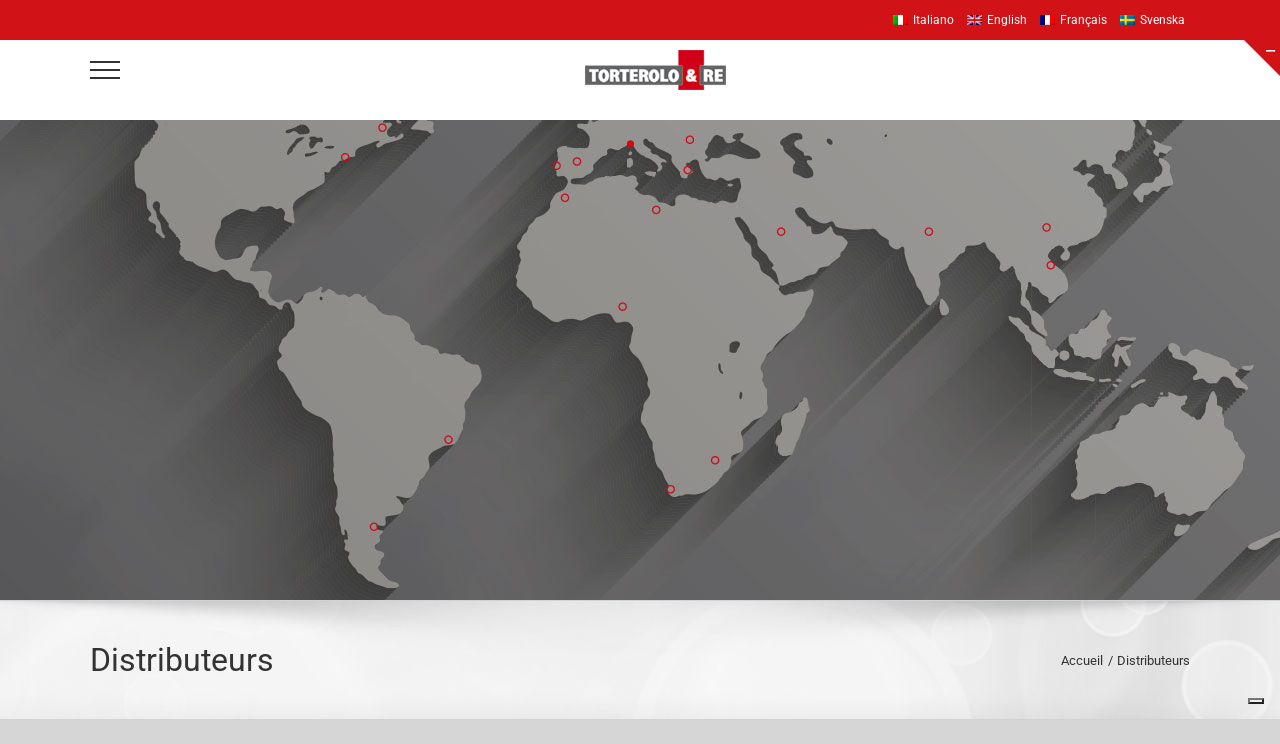

--- FILE ---
content_type: text/html; charset=utf-8
request_url: https://www.google.com/recaptcha/api2/anchor?ar=1&k=6LfD_c8ZAAAAAFZ92ek1bsTlm6lnxG9JVL7yPDpw&co=aHR0cHM6Ly90b3J0ZXJvbG9lcmUuZnI6NDQz&hl=en&v=PoyoqOPhxBO7pBk68S4YbpHZ&size=invisible&anchor-ms=20000&execute-ms=30000&cb=m052c9ytbc9w
body_size: 48779
content:
<!DOCTYPE HTML><html dir="ltr" lang="en"><head><meta http-equiv="Content-Type" content="text/html; charset=UTF-8">
<meta http-equiv="X-UA-Compatible" content="IE=edge">
<title>reCAPTCHA</title>
<style type="text/css">
/* cyrillic-ext */
@font-face {
  font-family: 'Roboto';
  font-style: normal;
  font-weight: 400;
  font-stretch: 100%;
  src: url(//fonts.gstatic.com/s/roboto/v48/KFO7CnqEu92Fr1ME7kSn66aGLdTylUAMa3GUBHMdazTgWw.woff2) format('woff2');
  unicode-range: U+0460-052F, U+1C80-1C8A, U+20B4, U+2DE0-2DFF, U+A640-A69F, U+FE2E-FE2F;
}
/* cyrillic */
@font-face {
  font-family: 'Roboto';
  font-style: normal;
  font-weight: 400;
  font-stretch: 100%;
  src: url(//fonts.gstatic.com/s/roboto/v48/KFO7CnqEu92Fr1ME7kSn66aGLdTylUAMa3iUBHMdazTgWw.woff2) format('woff2');
  unicode-range: U+0301, U+0400-045F, U+0490-0491, U+04B0-04B1, U+2116;
}
/* greek-ext */
@font-face {
  font-family: 'Roboto';
  font-style: normal;
  font-weight: 400;
  font-stretch: 100%;
  src: url(//fonts.gstatic.com/s/roboto/v48/KFO7CnqEu92Fr1ME7kSn66aGLdTylUAMa3CUBHMdazTgWw.woff2) format('woff2');
  unicode-range: U+1F00-1FFF;
}
/* greek */
@font-face {
  font-family: 'Roboto';
  font-style: normal;
  font-weight: 400;
  font-stretch: 100%;
  src: url(//fonts.gstatic.com/s/roboto/v48/KFO7CnqEu92Fr1ME7kSn66aGLdTylUAMa3-UBHMdazTgWw.woff2) format('woff2');
  unicode-range: U+0370-0377, U+037A-037F, U+0384-038A, U+038C, U+038E-03A1, U+03A3-03FF;
}
/* math */
@font-face {
  font-family: 'Roboto';
  font-style: normal;
  font-weight: 400;
  font-stretch: 100%;
  src: url(//fonts.gstatic.com/s/roboto/v48/KFO7CnqEu92Fr1ME7kSn66aGLdTylUAMawCUBHMdazTgWw.woff2) format('woff2');
  unicode-range: U+0302-0303, U+0305, U+0307-0308, U+0310, U+0312, U+0315, U+031A, U+0326-0327, U+032C, U+032F-0330, U+0332-0333, U+0338, U+033A, U+0346, U+034D, U+0391-03A1, U+03A3-03A9, U+03B1-03C9, U+03D1, U+03D5-03D6, U+03F0-03F1, U+03F4-03F5, U+2016-2017, U+2034-2038, U+203C, U+2040, U+2043, U+2047, U+2050, U+2057, U+205F, U+2070-2071, U+2074-208E, U+2090-209C, U+20D0-20DC, U+20E1, U+20E5-20EF, U+2100-2112, U+2114-2115, U+2117-2121, U+2123-214F, U+2190, U+2192, U+2194-21AE, U+21B0-21E5, U+21F1-21F2, U+21F4-2211, U+2213-2214, U+2216-22FF, U+2308-230B, U+2310, U+2319, U+231C-2321, U+2336-237A, U+237C, U+2395, U+239B-23B7, U+23D0, U+23DC-23E1, U+2474-2475, U+25AF, U+25B3, U+25B7, U+25BD, U+25C1, U+25CA, U+25CC, U+25FB, U+266D-266F, U+27C0-27FF, U+2900-2AFF, U+2B0E-2B11, U+2B30-2B4C, U+2BFE, U+3030, U+FF5B, U+FF5D, U+1D400-1D7FF, U+1EE00-1EEFF;
}
/* symbols */
@font-face {
  font-family: 'Roboto';
  font-style: normal;
  font-weight: 400;
  font-stretch: 100%;
  src: url(//fonts.gstatic.com/s/roboto/v48/KFO7CnqEu92Fr1ME7kSn66aGLdTylUAMaxKUBHMdazTgWw.woff2) format('woff2');
  unicode-range: U+0001-000C, U+000E-001F, U+007F-009F, U+20DD-20E0, U+20E2-20E4, U+2150-218F, U+2190, U+2192, U+2194-2199, U+21AF, U+21E6-21F0, U+21F3, U+2218-2219, U+2299, U+22C4-22C6, U+2300-243F, U+2440-244A, U+2460-24FF, U+25A0-27BF, U+2800-28FF, U+2921-2922, U+2981, U+29BF, U+29EB, U+2B00-2BFF, U+4DC0-4DFF, U+FFF9-FFFB, U+10140-1018E, U+10190-1019C, U+101A0, U+101D0-101FD, U+102E0-102FB, U+10E60-10E7E, U+1D2C0-1D2D3, U+1D2E0-1D37F, U+1F000-1F0FF, U+1F100-1F1AD, U+1F1E6-1F1FF, U+1F30D-1F30F, U+1F315, U+1F31C, U+1F31E, U+1F320-1F32C, U+1F336, U+1F378, U+1F37D, U+1F382, U+1F393-1F39F, U+1F3A7-1F3A8, U+1F3AC-1F3AF, U+1F3C2, U+1F3C4-1F3C6, U+1F3CA-1F3CE, U+1F3D4-1F3E0, U+1F3ED, U+1F3F1-1F3F3, U+1F3F5-1F3F7, U+1F408, U+1F415, U+1F41F, U+1F426, U+1F43F, U+1F441-1F442, U+1F444, U+1F446-1F449, U+1F44C-1F44E, U+1F453, U+1F46A, U+1F47D, U+1F4A3, U+1F4B0, U+1F4B3, U+1F4B9, U+1F4BB, U+1F4BF, U+1F4C8-1F4CB, U+1F4D6, U+1F4DA, U+1F4DF, U+1F4E3-1F4E6, U+1F4EA-1F4ED, U+1F4F7, U+1F4F9-1F4FB, U+1F4FD-1F4FE, U+1F503, U+1F507-1F50B, U+1F50D, U+1F512-1F513, U+1F53E-1F54A, U+1F54F-1F5FA, U+1F610, U+1F650-1F67F, U+1F687, U+1F68D, U+1F691, U+1F694, U+1F698, U+1F6AD, U+1F6B2, U+1F6B9-1F6BA, U+1F6BC, U+1F6C6-1F6CF, U+1F6D3-1F6D7, U+1F6E0-1F6EA, U+1F6F0-1F6F3, U+1F6F7-1F6FC, U+1F700-1F7FF, U+1F800-1F80B, U+1F810-1F847, U+1F850-1F859, U+1F860-1F887, U+1F890-1F8AD, U+1F8B0-1F8BB, U+1F8C0-1F8C1, U+1F900-1F90B, U+1F93B, U+1F946, U+1F984, U+1F996, U+1F9E9, U+1FA00-1FA6F, U+1FA70-1FA7C, U+1FA80-1FA89, U+1FA8F-1FAC6, U+1FACE-1FADC, U+1FADF-1FAE9, U+1FAF0-1FAF8, U+1FB00-1FBFF;
}
/* vietnamese */
@font-face {
  font-family: 'Roboto';
  font-style: normal;
  font-weight: 400;
  font-stretch: 100%;
  src: url(//fonts.gstatic.com/s/roboto/v48/KFO7CnqEu92Fr1ME7kSn66aGLdTylUAMa3OUBHMdazTgWw.woff2) format('woff2');
  unicode-range: U+0102-0103, U+0110-0111, U+0128-0129, U+0168-0169, U+01A0-01A1, U+01AF-01B0, U+0300-0301, U+0303-0304, U+0308-0309, U+0323, U+0329, U+1EA0-1EF9, U+20AB;
}
/* latin-ext */
@font-face {
  font-family: 'Roboto';
  font-style: normal;
  font-weight: 400;
  font-stretch: 100%;
  src: url(//fonts.gstatic.com/s/roboto/v48/KFO7CnqEu92Fr1ME7kSn66aGLdTylUAMa3KUBHMdazTgWw.woff2) format('woff2');
  unicode-range: U+0100-02BA, U+02BD-02C5, U+02C7-02CC, U+02CE-02D7, U+02DD-02FF, U+0304, U+0308, U+0329, U+1D00-1DBF, U+1E00-1E9F, U+1EF2-1EFF, U+2020, U+20A0-20AB, U+20AD-20C0, U+2113, U+2C60-2C7F, U+A720-A7FF;
}
/* latin */
@font-face {
  font-family: 'Roboto';
  font-style: normal;
  font-weight: 400;
  font-stretch: 100%;
  src: url(//fonts.gstatic.com/s/roboto/v48/KFO7CnqEu92Fr1ME7kSn66aGLdTylUAMa3yUBHMdazQ.woff2) format('woff2');
  unicode-range: U+0000-00FF, U+0131, U+0152-0153, U+02BB-02BC, U+02C6, U+02DA, U+02DC, U+0304, U+0308, U+0329, U+2000-206F, U+20AC, U+2122, U+2191, U+2193, U+2212, U+2215, U+FEFF, U+FFFD;
}
/* cyrillic-ext */
@font-face {
  font-family: 'Roboto';
  font-style: normal;
  font-weight: 500;
  font-stretch: 100%;
  src: url(//fonts.gstatic.com/s/roboto/v48/KFO7CnqEu92Fr1ME7kSn66aGLdTylUAMa3GUBHMdazTgWw.woff2) format('woff2');
  unicode-range: U+0460-052F, U+1C80-1C8A, U+20B4, U+2DE0-2DFF, U+A640-A69F, U+FE2E-FE2F;
}
/* cyrillic */
@font-face {
  font-family: 'Roboto';
  font-style: normal;
  font-weight: 500;
  font-stretch: 100%;
  src: url(//fonts.gstatic.com/s/roboto/v48/KFO7CnqEu92Fr1ME7kSn66aGLdTylUAMa3iUBHMdazTgWw.woff2) format('woff2');
  unicode-range: U+0301, U+0400-045F, U+0490-0491, U+04B0-04B1, U+2116;
}
/* greek-ext */
@font-face {
  font-family: 'Roboto';
  font-style: normal;
  font-weight: 500;
  font-stretch: 100%;
  src: url(//fonts.gstatic.com/s/roboto/v48/KFO7CnqEu92Fr1ME7kSn66aGLdTylUAMa3CUBHMdazTgWw.woff2) format('woff2');
  unicode-range: U+1F00-1FFF;
}
/* greek */
@font-face {
  font-family: 'Roboto';
  font-style: normal;
  font-weight: 500;
  font-stretch: 100%;
  src: url(//fonts.gstatic.com/s/roboto/v48/KFO7CnqEu92Fr1ME7kSn66aGLdTylUAMa3-UBHMdazTgWw.woff2) format('woff2');
  unicode-range: U+0370-0377, U+037A-037F, U+0384-038A, U+038C, U+038E-03A1, U+03A3-03FF;
}
/* math */
@font-face {
  font-family: 'Roboto';
  font-style: normal;
  font-weight: 500;
  font-stretch: 100%;
  src: url(//fonts.gstatic.com/s/roboto/v48/KFO7CnqEu92Fr1ME7kSn66aGLdTylUAMawCUBHMdazTgWw.woff2) format('woff2');
  unicode-range: U+0302-0303, U+0305, U+0307-0308, U+0310, U+0312, U+0315, U+031A, U+0326-0327, U+032C, U+032F-0330, U+0332-0333, U+0338, U+033A, U+0346, U+034D, U+0391-03A1, U+03A3-03A9, U+03B1-03C9, U+03D1, U+03D5-03D6, U+03F0-03F1, U+03F4-03F5, U+2016-2017, U+2034-2038, U+203C, U+2040, U+2043, U+2047, U+2050, U+2057, U+205F, U+2070-2071, U+2074-208E, U+2090-209C, U+20D0-20DC, U+20E1, U+20E5-20EF, U+2100-2112, U+2114-2115, U+2117-2121, U+2123-214F, U+2190, U+2192, U+2194-21AE, U+21B0-21E5, U+21F1-21F2, U+21F4-2211, U+2213-2214, U+2216-22FF, U+2308-230B, U+2310, U+2319, U+231C-2321, U+2336-237A, U+237C, U+2395, U+239B-23B7, U+23D0, U+23DC-23E1, U+2474-2475, U+25AF, U+25B3, U+25B7, U+25BD, U+25C1, U+25CA, U+25CC, U+25FB, U+266D-266F, U+27C0-27FF, U+2900-2AFF, U+2B0E-2B11, U+2B30-2B4C, U+2BFE, U+3030, U+FF5B, U+FF5D, U+1D400-1D7FF, U+1EE00-1EEFF;
}
/* symbols */
@font-face {
  font-family: 'Roboto';
  font-style: normal;
  font-weight: 500;
  font-stretch: 100%;
  src: url(//fonts.gstatic.com/s/roboto/v48/KFO7CnqEu92Fr1ME7kSn66aGLdTylUAMaxKUBHMdazTgWw.woff2) format('woff2');
  unicode-range: U+0001-000C, U+000E-001F, U+007F-009F, U+20DD-20E0, U+20E2-20E4, U+2150-218F, U+2190, U+2192, U+2194-2199, U+21AF, U+21E6-21F0, U+21F3, U+2218-2219, U+2299, U+22C4-22C6, U+2300-243F, U+2440-244A, U+2460-24FF, U+25A0-27BF, U+2800-28FF, U+2921-2922, U+2981, U+29BF, U+29EB, U+2B00-2BFF, U+4DC0-4DFF, U+FFF9-FFFB, U+10140-1018E, U+10190-1019C, U+101A0, U+101D0-101FD, U+102E0-102FB, U+10E60-10E7E, U+1D2C0-1D2D3, U+1D2E0-1D37F, U+1F000-1F0FF, U+1F100-1F1AD, U+1F1E6-1F1FF, U+1F30D-1F30F, U+1F315, U+1F31C, U+1F31E, U+1F320-1F32C, U+1F336, U+1F378, U+1F37D, U+1F382, U+1F393-1F39F, U+1F3A7-1F3A8, U+1F3AC-1F3AF, U+1F3C2, U+1F3C4-1F3C6, U+1F3CA-1F3CE, U+1F3D4-1F3E0, U+1F3ED, U+1F3F1-1F3F3, U+1F3F5-1F3F7, U+1F408, U+1F415, U+1F41F, U+1F426, U+1F43F, U+1F441-1F442, U+1F444, U+1F446-1F449, U+1F44C-1F44E, U+1F453, U+1F46A, U+1F47D, U+1F4A3, U+1F4B0, U+1F4B3, U+1F4B9, U+1F4BB, U+1F4BF, U+1F4C8-1F4CB, U+1F4D6, U+1F4DA, U+1F4DF, U+1F4E3-1F4E6, U+1F4EA-1F4ED, U+1F4F7, U+1F4F9-1F4FB, U+1F4FD-1F4FE, U+1F503, U+1F507-1F50B, U+1F50D, U+1F512-1F513, U+1F53E-1F54A, U+1F54F-1F5FA, U+1F610, U+1F650-1F67F, U+1F687, U+1F68D, U+1F691, U+1F694, U+1F698, U+1F6AD, U+1F6B2, U+1F6B9-1F6BA, U+1F6BC, U+1F6C6-1F6CF, U+1F6D3-1F6D7, U+1F6E0-1F6EA, U+1F6F0-1F6F3, U+1F6F7-1F6FC, U+1F700-1F7FF, U+1F800-1F80B, U+1F810-1F847, U+1F850-1F859, U+1F860-1F887, U+1F890-1F8AD, U+1F8B0-1F8BB, U+1F8C0-1F8C1, U+1F900-1F90B, U+1F93B, U+1F946, U+1F984, U+1F996, U+1F9E9, U+1FA00-1FA6F, U+1FA70-1FA7C, U+1FA80-1FA89, U+1FA8F-1FAC6, U+1FACE-1FADC, U+1FADF-1FAE9, U+1FAF0-1FAF8, U+1FB00-1FBFF;
}
/* vietnamese */
@font-face {
  font-family: 'Roboto';
  font-style: normal;
  font-weight: 500;
  font-stretch: 100%;
  src: url(//fonts.gstatic.com/s/roboto/v48/KFO7CnqEu92Fr1ME7kSn66aGLdTylUAMa3OUBHMdazTgWw.woff2) format('woff2');
  unicode-range: U+0102-0103, U+0110-0111, U+0128-0129, U+0168-0169, U+01A0-01A1, U+01AF-01B0, U+0300-0301, U+0303-0304, U+0308-0309, U+0323, U+0329, U+1EA0-1EF9, U+20AB;
}
/* latin-ext */
@font-face {
  font-family: 'Roboto';
  font-style: normal;
  font-weight: 500;
  font-stretch: 100%;
  src: url(//fonts.gstatic.com/s/roboto/v48/KFO7CnqEu92Fr1ME7kSn66aGLdTylUAMa3KUBHMdazTgWw.woff2) format('woff2');
  unicode-range: U+0100-02BA, U+02BD-02C5, U+02C7-02CC, U+02CE-02D7, U+02DD-02FF, U+0304, U+0308, U+0329, U+1D00-1DBF, U+1E00-1E9F, U+1EF2-1EFF, U+2020, U+20A0-20AB, U+20AD-20C0, U+2113, U+2C60-2C7F, U+A720-A7FF;
}
/* latin */
@font-face {
  font-family: 'Roboto';
  font-style: normal;
  font-weight: 500;
  font-stretch: 100%;
  src: url(//fonts.gstatic.com/s/roboto/v48/KFO7CnqEu92Fr1ME7kSn66aGLdTylUAMa3yUBHMdazQ.woff2) format('woff2');
  unicode-range: U+0000-00FF, U+0131, U+0152-0153, U+02BB-02BC, U+02C6, U+02DA, U+02DC, U+0304, U+0308, U+0329, U+2000-206F, U+20AC, U+2122, U+2191, U+2193, U+2212, U+2215, U+FEFF, U+FFFD;
}
/* cyrillic-ext */
@font-face {
  font-family: 'Roboto';
  font-style: normal;
  font-weight: 900;
  font-stretch: 100%;
  src: url(//fonts.gstatic.com/s/roboto/v48/KFO7CnqEu92Fr1ME7kSn66aGLdTylUAMa3GUBHMdazTgWw.woff2) format('woff2');
  unicode-range: U+0460-052F, U+1C80-1C8A, U+20B4, U+2DE0-2DFF, U+A640-A69F, U+FE2E-FE2F;
}
/* cyrillic */
@font-face {
  font-family: 'Roboto';
  font-style: normal;
  font-weight: 900;
  font-stretch: 100%;
  src: url(//fonts.gstatic.com/s/roboto/v48/KFO7CnqEu92Fr1ME7kSn66aGLdTylUAMa3iUBHMdazTgWw.woff2) format('woff2');
  unicode-range: U+0301, U+0400-045F, U+0490-0491, U+04B0-04B1, U+2116;
}
/* greek-ext */
@font-face {
  font-family: 'Roboto';
  font-style: normal;
  font-weight: 900;
  font-stretch: 100%;
  src: url(//fonts.gstatic.com/s/roboto/v48/KFO7CnqEu92Fr1ME7kSn66aGLdTylUAMa3CUBHMdazTgWw.woff2) format('woff2');
  unicode-range: U+1F00-1FFF;
}
/* greek */
@font-face {
  font-family: 'Roboto';
  font-style: normal;
  font-weight: 900;
  font-stretch: 100%;
  src: url(//fonts.gstatic.com/s/roboto/v48/KFO7CnqEu92Fr1ME7kSn66aGLdTylUAMa3-UBHMdazTgWw.woff2) format('woff2');
  unicode-range: U+0370-0377, U+037A-037F, U+0384-038A, U+038C, U+038E-03A1, U+03A3-03FF;
}
/* math */
@font-face {
  font-family: 'Roboto';
  font-style: normal;
  font-weight: 900;
  font-stretch: 100%;
  src: url(//fonts.gstatic.com/s/roboto/v48/KFO7CnqEu92Fr1ME7kSn66aGLdTylUAMawCUBHMdazTgWw.woff2) format('woff2');
  unicode-range: U+0302-0303, U+0305, U+0307-0308, U+0310, U+0312, U+0315, U+031A, U+0326-0327, U+032C, U+032F-0330, U+0332-0333, U+0338, U+033A, U+0346, U+034D, U+0391-03A1, U+03A3-03A9, U+03B1-03C9, U+03D1, U+03D5-03D6, U+03F0-03F1, U+03F4-03F5, U+2016-2017, U+2034-2038, U+203C, U+2040, U+2043, U+2047, U+2050, U+2057, U+205F, U+2070-2071, U+2074-208E, U+2090-209C, U+20D0-20DC, U+20E1, U+20E5-20EF, U+2100-2112, U+2114-2115, U+2117-2121, U+2123-214F, U+2190, U+2192, U+2194-21AE, U+21B0-21E5, U+21F1-21F2, U+21F4-2211, U+2213-2214, U+2216-22FF, U+2308-230B, U+2310, U+2319, U+231C-2321, U+2336-237A, U+237C, U+2395, U+239B-23B7, U+23D0, U+23DC-23E1, U+2474-2475, U+25AF, U+25B3, U+25B7, U+25BD, U+25C1, U+25CA, U+25CC, U+25FB, U+266D-266F, U+27C0-27FF, U+2900-2AFF, U+2B0E-2B11, U+2B30-2B4C, U+2BFE, U+3030, U+FF5B, U+FF5D, U+1D400-1D7FF, U+1EE00-1EEFF;
}
/* symbols */
@font-face {
  font-family: 'Roboto';
  font-style: normal;
  font-weight: 900;
  font-stretch: 100%;
  src: url(//fonts.gstatic.com/s/roboto/v48/KFO7CnqEu92Fr1ME7kSn66aGLdTylUAMaxKUBHMdazTgWw.woff2) format('woff2');
  unicode-range: U+0001-000C, U+000E-001F, U+007F-009F, U+20DD-20E0, U+20E2-20E4, U+2150-218F, U+2190, U+2192, U+2194-2199, U+21AF, U+21E6-21F0, U+21F3, U+2218-2219, U+2299, U+22C4-22C6, U+2300-243F, U+2440-244A, U+2460-24FF, U+25A0-27BF, U+2800-28FF, U+2921-2922, U+2981, U+29BF, U+29EB, U+2B00-2BFF, U+4DC0-4DFF, U+FFF9-FFFB, U+10140-1018E, U+10190-1019C, U+101A0, U+101D0-101FD, U+102E0-102FB, U+10E60-10E7E, U+1D2C0-1D2D3, U+1D2E0-1D37F, U+1F000-1F0FF, U+1F100-1F1AD, U+1F1E6-1F1FF, U+1F30D-1F30F, U+1F315, U+1F31C, U+1F31E, U+1F320-1F32C, U+1F336, U+1F378, U+1F37D, U+1F382, U+1F393-1F39F, U+1F3A7-1F3A8, U+1F3AC-1F3AF, U+1F3C2, U+1F3C4-1F3C6, U+1F3CA-1F3CE, U+1F3D4-1F3E0, U+1F3ED, U+1F3F1-1F3F3, U+1F3F5-1F3F7, U+1F408, U+1F415, U+1F41F, U+1F426, U+1F43F, U+1F441-1F442, U+1F444, U+1F446-1F449, U+1F44C-1F44E, U+1F453, U+1F46A, U+1F47D, U+1F4A3, U+1F4B0, U+1F4B3, U+1F4B9, U+1F4BB, U+1F4BF, U+1F4C8-1F4CB, U+1F4D6, U+1F4DA, U+1F4DF, U+1F4E3-1F4E6, U+1F4EA-1F4ED, U+1F4F7, U+1F4F9-1F4FB, U+1F4FD-1F4FE, U+1F503, U+1F507-1F50B, U+1F50D, U+1F512-1F513, U+1F53E-1F54A, U+1F54F-1F5FA, U+1F610, U+1F650-1F67F, U+1F687, U+1F68D, U+1F691, U+1F694, U+1F698, U+1F6AD, U+1F6B2, U+1F6B9-1F6BA, U+1F6BC, U+1F6C6-1F6CF, U+1F6D3-1F6D7, U+1F6E0-1F6EA, U+1F6F0-1F6F3, U+1F6F7-1F6FC, U+1F700-1F7FF, U+1F800-1F80B, U+1F810-1F847, U+1F850-1F859, U+1F860-1F887, U+1F890-1F8AD, U+1F8B0-1F8BB, U+1F8C0-1F8C1, U+1F900-1F90B, U+1F93B, U+1F946, U+1F984, U+1F996, U+1F9E9, U+1FA00-1FA6F, U+1FA70-1FA7C, U+1FA80-1FA89, U+1FA8F-1FAC6, U+1FACE-1FADC, U+1FADF-1FAE9, U+1FAF0-1FAF8, U+1FB00-1FBFF;
}
/* vietnamese */
@font-face {
  font-family: 'Roboto';
  font-style: normal;
  font-weight: 900;
  font-stretch: 100%;
  src: url(//fonts.gstatic.com/s/roboto/v48/KFO7CnqEu92Fr1ME7kSn66aGLdTylUAMa3OUBHMdazTgWw.woff2) format('woff2');
  unicode-range: U+0102-0103, U+0110-0111, U+0128-0129, U+0168-0169, U+01A0-01A1, U+01AF-01B0, U+0300-0301, U+0303-0304, U+0308-0309, U+0323, U+0329, U+1EA0-1EF9, U+20AB;
}
/* latin-ext */
@font-face {
  font-family: 'Roboto';
  font-style: normal;
  font-weight: 900;
  font-stretch: 100%;
  src: url(//fonts.gstatic.com/s/roboto/v48/KFO7CnqEu92Fr1ME7kSn66aGLdTylUAMa3KUBHMdazTgWw.woff2) format('woff2');
  unicode-range: U+0100-02BA, U+02BD-02C5, U+02C7-02CC, U+02CE-02D7, U+02DD-02FF, U+0304, U+0308, U+0329, U+1D00-1DBF, U+1E00-1E9F, U+1EF2-1EFF, U+2020, U+20A0-20AB, U+20AD-20C0, U+2113, U+2C60-2C7F, U+A720-A7FF;
}
/* latin */
@font-face {
  font-family: 'Roboto';
  font-style: normal;
  font-weight: 900;
  font-stretch: 100%;
  src: url(//fonts.gstatic.com/s/roboto/v48/KFO7CnqEu92Fr1ME7kSn66aGLdTylUAMa3yUBHMdazQ.woff2) format('woff2');
  unicode-range: U+0000-00FF, U+0131, U+0152-0153, U+02BB-02BC, U+02C6, U+02DA, U+02DC, U+0304, U+0308, U+0329, U+2000-206F, U+20AC, U+2122, U+2191, U+2193, U+2212, U+2215, U+FEFF, U+FFFD;
}

</style>
<link rel="stylesheet" type="text/css" href="https://www.gstatic.com/recaptcha/releases/PoyoqOPhxBO7pBk68S4YbpHZ/styles__ltr.css">
<script nonce="fOIfWdM0wLwQP2X50HLsoQ" type="text/javascript">window['__recaptcha_api'] = 'https://www.google.com/recaptcha/api2/';</script>
<script type="text/javascript" src="https://www.gstatic.com/recaptcha/releases/PoyoqOPhxBO7pBk68S4YbpHZ/recaptcha__en.js" nonce="fOIfWdM0wLwQP2X50HLsoQ">
      
    </script></head>
<body><div id="rc-anchor-alert" class="rc-anchor-alert"></div>
<input type="hidden" id="recaptcha-token" value="[base64]">
<script type="text/javascript" nonce="fOIfWdM0wLwQP2X50HLsoQ">
      recaptcha.anchor.Main.init("[\x22ainput\x22,[\x22bgdata\x22,\x22\x22,\[base64]/[base64]/[base64]/KE4oMTI0LHYsdi5HKSxMWihsLHYpKTpOKDEyNCx2LGwpLFYpLHYpLFQpKSxGKDE3MSx2KX0scjc9ZnVuY3Rpb24obCl7cmV0dXJuIGx9LEM9ZnVuY3Rpb24obCxWLHYpe04odixsLFYpLFZbYWtdPTI3OTZ9LG49ZnVuY3Rpb24obCxWKXtWLlg9KChWLlg/[base64]/[base64]/[base64]/[base64]/[base64]/[base64]/[base64]/[base64]/[base64]/[base64]/[base64]\\u003d\x22,\[base64]\\u003d\x22,\x22woLCtGTDj8KnA8OxfcOOfcO1wqvCjsK+X8O6woTCnsOMaMORw4rDgMKLEDrDkSXDgHnDlxp1dhUUwrHDhzPCtMOyw4rCr8OlwqFhKsKDwrhMDzhuwqdpw5RawpDDh1QuwpjCixkxH8Onwp7CkcKjcVzCrcO8MMOKOMKjKBkVVnPCosKVfcKcwopgw4/Cig03wrQtw53CusKkVW1HUC8Kwp7DiRvCt13CsEvDjMO9J8Klw6LDlyzDjsKQfDjDiRRAw7InScKSwqPDgcOJKcOiwr/[base64]/CihHDmR44wok8wrXDsRPClDlJRcOrw7jDvG/DoMKUPAnCgy1RwozDnsOTwrV3wqU4fMObwpfDnsOCDn9dZDPCji0twoIBwpRiD8KNw4PDjcOsw6MIw4QuQSg5c1jCgcKOIwDDj8OZZcKCXRfCkcKPw4bDucOEK8OBwpIuUQYswoHDuMOMYFPCv8O0w77Cp8OswpYZIcKSaEgBO0xPDMOeesK0U8OKVh3CkQ/DqMOGw7NYSRnDicObw5vDshJBWcOLwpNOw6JGw6MBwrfCoGsWTQHDulTDo8OMe8Oiwol+wqDDuMO6wqPDq8ONAF9AWn/[base64]/ChcKlPMOvw7PCmsKlw41IGUjCsMKnw49Rw5nDicOREcKbfcKrwoPDi8O8wrMJPcOFScKgfsO7woodw5lRamB9cD/CscKPMVzDrsOWw5pLw77DhMKoYkrDilFfwp3CriwSPH4xK8KWJcOfdUVmw4jDgEFnw6jCqj9eCcK9VFXDqMOiwqJ/[base64]/Aw3DhsKHw4jDk8OGPWPDsBfDnsKAw4rDg2xResKzwpNMw7/DpT7CrMKlwokPwq0TV3/DhT0jUhvDpsOmVMK+OMKiwrTDjhYCYsOOwqQsw73Cmis+IcOjwpIAw5DDrcKswqgBwp4IJlFUw6pzbxXCn8KFw5AVw5fDpUMWw6smFi1vX1fDvUdiwrrCpcKDZsKbLcOXUQXCgcK4w4TDq8Ogw5JgwptYI3PDoAnDkhB8wqnDmms7MFzDs1xQbB0yw5PDtsK/w7NUw5PCgMOwFsO8K8KmLMKmFEgHwr7DhmbCghXCoFnCtR/CjMOgOMOqYigNIkxJacO7w41Pw5RJXMK/wqvDgG0/HjwIw7jCjDgqfxfCl3c/wqTCg0hZKMKeMsOuwq/[base64]/aE0Bw4zCsibCvjDCtcOCw53Dhghiw4tOw7c/F8OBw6HDsFdlwrcAFkdPw7kQA8OCCDXDoT0Xw787w7zCuGlIHDthwr4jJcORGVd9IMK7SsKbAEFww4HDqsK1wrpWLEfCmBHCg2TDlwR4QR/ChSDCrsKVBsO4woMWZhU1w6MUNgzCjglAUwomHTJaLj4SwpRpw4ZGw4UsP8KUMsKqa0/CoiZEEwHClcOOwqfDuMO9wpAnVMOaFWbCsVHDv2J4wqxtdcOEezxqw5smwpPDmMOtwq5sW3cKw4MGS1bDg8KQchUBSnxPbmRPZzFpwr9awpTChgw3w5Iuw60BwrEqw7oNw58UwpI3wpnDgA/ChD9mw7zDmQdpLBg8fiMhwoFFImE1eVHCg8Ovw5nDh0XDpELDjm3CqyYPVE9tKsKXw4XDkCQff8O4wqMGwpPDrMOswqtIwr5dRsOwHMOteC/Cv8KewoRGKcKzwoNiwrLCvXHDjsO7GxDCuXgDTyrDucOITMK7w7sRw7DCi8O3w5/CgMKSMcOswrJ2wq3CnhnCq8Oqwo3DtsK8wo5nwqcZSV5XwqsFK8OyUsORwoE1wpTCkcOUw6UdK2zCmMOYw6XDsgXDtcKJN8Obw6nDr8O7w4nDvsO2w7jCnS8Df28ELcOJQznDoiPCsFoVXEYcXcOdw5nDiMKmfsKzw64iA8KdE8KCwr0qw5Q2U8KLw6Mew5/Du3ojX3M6wobCsnTDscKSEF7Cn8KEwoMdwrzCrznDoxBhw7IRQMK7wp4nw5caEnfCjMKNw50nwp7DnDjCmUxeM3PDi8OeDSovwoUkwoglNGrCnSDDhsKMwr05wqjDjB87w7M3w59wZyHDmMKmwoUHwpolwrtUw5JXw41hwq9FfwA/[base64]/Cm2rDizcfw4dlw5vCnsKowpjCtMKzw5/Dv0nCjMKCAxPCgsKrPcOkw5QbEsOXNcOyw4p2w6Q/BDHDsSDDhXoMa8OdJGXCmRPDqW8ydgksw5IDw49pw4cRw6HCvFbDlsKSw5cocsKRBhjCiA5XwqbDgMODbUBUbMO6KMOFQkzDmMKXTCRCw5c0I8KZbsK2MldgLcOsw4DDgl9CwqYBwqfCkFvDpgnChxAnYzTCi8KWwr/[base64]/DoBxfL8K2w7s+w5dDX8KYSx4cw5LCvRVqTQIwwpnDqsOJJHXCpsOAwpvDicOow5MBCXY8wojCvsKSw6NHP8Khw4vDhcK4M8KJw5zCu8K+wq3Cum0aL8K9woR1wqZVGsKLwrjCmMKEFxzCnsOvcAzChsKhIHTCnsKywoHCq3fDnDHDqsORwp9iw67Cn8KwB2PDlzjCn3/Dn8OrwoXDuAjDsENMw6AnZsOYAsO6w7bDgGbDlRrDqGXDpxVaW3lSwp1FwrXCtSttcMK2LcKEwpdNJWgEwqg3aCfDigXDp8Oxw4rDvsKWw64kwpdow4hzQ8ODwqQDwr3DqsOTw4QzwqjCoMK/AsKkd8OzAsK3B2gpw68Cw6dgYMO9wqsqAR7DhsK3Y8KjTTPCrcOawr7DsDvCi8KOw7A+wr4awr5ww4DCkCo1f8K8cV5cMcKbw7p6MzMpwrjCqTXCpzUSw7zDt2/DlXrCtlF5w749wq7DkzpSNE7DsHHCp8Kbw5pNw5BPFcKXw6DDuX3CosOKwrtkworDlcOtw4XDg33DsMKrwqVHFcOkcSbCnMOIw4FcZ2N9w40zTMOrwobCl0PDrsOOw7/[base64]/CtMOXNMKRQjcdc8ODwpMaw6hwGsOkQFo5woTCkmIcNsKyKgvDrU3DocKIw7TCqmV7TsKwM8KHLCXDqcOCNSbClcOiQVnDksKxHDrClcKyPTvChDHDtTzCnS7DlXPDjD8SwrnCtsOBSMK+w6MOwoVgwp/DvMKuFHwIPC1Cwq3Dq8KOw44gwo/CuHrCvCkqG3TCpcKdUC3DgMKQCGDCr8KVXAvDvjfDtcO4MwjCvzzDgcKfwqlxWsOWK01Bw4FQwrjChMKcw4tiOxlrw4/[base64]/CjcKMwqMvUAtzOAwrwprCt8ODScOIWsKzGWLCgD7CjsK3w74HwrdfE8O+cyx7wqPCpMKuXzJqbzjCh8K3OXfDv2hsZMOYMsKQZQkFwrjDjcONwpnDlzUkdMOCw5DCjMKww5gMw55Ew45qwpnDo8OzQsOEGMOww71Swqo1BMK9B14zw4rCkwAdw6PClW9AwpPDim/Dg3UKwqrDs8Okwq1wZAjDkMKMw7wYGcKdBsK/w44rZsKZFEZ+U3/DosOORMKBIsKqLSNSDMK8OMKLH0xqC3DDj8Oyw7Y9WcOHXgolNHwow6TDqcOJCW3DgS/CqDbDlwvDocKcw5YvcMOMwofCsmnChMOVFFfDmHsrDxVREcO5T8KSHmfDgBdDw506JxLDmcKaw5HClMOCIQ4Ew53Dt2xMTgrCkMK0wqzCsMKew4HDn8KAw6TDn8O8woBtbXLCrMKyNWR9LsOiw40gw5LDmMOPwqDDpknDjcO8wp/CvcKAwpshXMKbJH3DqsK6W8K2aMOww4nDkiphwqRSwrgKWMKdCBTDh8KWw6LCsF7DgMOTwpXClsOqZDgQw6PCjcK/[base64]/Cv3YIJCogHcOrAmHCi8KUUSLDksKtw5nDvMK4w57CgMObT8OSw7PDv8OkdsKyXsKSwpQrL07CvUlSdsKAw4LCkMKqf8OqfsO9w68QHUPDshrDqm4eHj4sbTxTYm4lw7JEwqASw77DkMK/[base64]/Do8OIX8KjwoLCkSzDrnBywoPDviJLYxteE1nDkAIsVMOwQFXCi8ONwrdyPzZowqpawqsqEkbDt8KkUXhvJm4fwpLCsMO8CTPCnXnDvWMFSsOVCMKKwr0rwrzCtMO/w53ClcO5wp8xJ8KYwpxhE8KFw4vCh0PCrsOQwpHCkFQTw6zCpxHCp3fCm8KJJHrCsWxKwrLCnTEFwpzDjsKNwpzDsA/[base64]/[base64]/wq7CrARcwqp2elgTw4MLw5tuw4jCssK6aMKBUDopw7UgOcKjwozCtsK8dnrClnATw54fw6XDuMKFMFjDiMKmUlTDq8K0wpbDqsO/[base64]/CgsKKIwbDscKkZsKtCsKhX3/CpcKwwqrDqHYqWAPDisKydcOMwpRibAjDtwBPw4fDozrCgl/DmcOyYcOvS3rDtRLCox/[base64]/DscKaJMOywr/CkjYPwqsjKRTCjSbCtiMhJ8OYDxDDiyXDpBHDk8K9XcO9d2DDtcO1H2AmZcKJU2DCgMKBDMOKV8Ohwo1gVQbDhsKtDcOJDcOPwovDrcKrw5zDnDDCqVwiYcO1RWvCpcKAwpcEw5PCt8OFwrrDpFNew59DwoHCgk/[base64]/DsiUDG8OXBS4fw6PCtcO/cxjDssKKwoBfQinCtMK0w77DmsKnw5dSH07CjgjCiMKybRRmLsO3IsKSw7HCscO2OFIwwoICwpLCjcONasOrX8KmwrN+dwvDrEcSbsOBw5ZKw4/CrMOeasK4w7vCsS5FAmzDisKdwqXDqi3Cg8KifsOKNMKERWjDkcKywovDicOPw4HCs8KJL1HDtjlcw4V2UMKcZcOXSgbDnQgcdUERw7bCqxQwaz88I8KIMsOawpUIwpJqa8KNPijDsl/DpMKGE07Dnx5+IMKEwpzDsm3Du8Kgw4dsWhzCq8KywrXDrA84w7/CqW3DsMOOwo/CrT7DoAnDhMKEw5ouMcOqBMOqw6ZDGA3Dgw1xN8OBwooRw7rDglXCjh7CvcOvwq7CiEHCi8Ohwp/DmcKXfiV+C8KAwrzCjcOGcmTDoFvCscK9c1rCm8OiZMK/[base64]/cnPDlsKPwrcUL8OEw4PDgVwEwpMJagEjwpdWw7TDgsOtbHU4w4plw7nDjcKHAsKsw7lUw7YIDsK9wp8mwrvDrBFXJRZzwpY5w5vDsMKZwobCm1Zcwqpfw7/DoEPDgMOGwp8QVMOtFDvCiE0KcX/Du8OVLsKywpByX2nDlSUaT8ODw6/Co8KCw63Ch8KZwqHCt8ODAzrCh8KndsKRwpPCjylhDsOvw4rChcKuwrbCvUfCkcOkEjBgfcOHD8KvWyBvTsO9Kh7ClsKEDAo4wrQqVHBSwofCqsOzw5vDncOqQRR9wpQXwpQSw4PDkQE3wpAKwp/Cr8KId8Otw7HDl0HCo8KzYj8EZcOUw7TCi0ULRX/Dm2fDgypMwpnCh8Kuag/DniEzAsO/[base64]/DhGPDgivDlcKEw5vDsyoww7FIN8OUwpPDpcKuwr7ChxhPw7kDw6LCm8K3QjMJwrfCrcOEwpPCml/[base64]/VMKLMcOJwqENPcK3wqrDssKBwoAeXTQIJG8uwp7DjA4fOMKqeF/[base64]/[base64]/X1YKw70DwpZUYcKaQRTCs8Ovwp/CmzspJcOcwo0BwqYBVMKdJsOAwp4/[base64]/Ci8ONwrXDqcOWw4xCUkbCs3NodzMZw6d6e8KAw6sRwoZ0wqnDhsK0RMOFDh3CiFrDux/[base64]/C0zClEzChT0Awpdgw47CpwnDiHDDignCmAhaEcK3d8KPe8OHWHLDksO8wrxCw4LDm8OwwpHCuMOTw4TCqcODwo3Dk8OAw64oaVFVSUXCocKISj9Uwo0iw44HwpzCuT/Cl8O/Ll/CjhDCj3XCqWhBSnTDiREVfmwpwosLwqckcwrCvMOiw6bDkMOAKD1KwpVSFsKmw7cTwrl6DsKCw5jCpU9mw4t1w7PDng5Xwo1Uwr/DvhjDqWnCiMKJw57CosKdFcOnwonDii8vwpEvw558w5dNOsKHw551Vn12MFrDh0HCu8KGw7rCuiDCncOMPgDCqcK3w6DCo8KUw5fCssODwr0cw5gVwrRCYj5Ow7oDwpsOw73DtC/CsWVkCgNKwrfDmhtIw67DvMOfw5LDqAMnEMKYw4oSw57Cn8OwYMOcKwjCjWbCi2DCr2AMw6FCw7jDmjZHfMOPVsO+R8Kmw6RQZ0FJLj/DkMOsTTggwoLCnXjCqzPCjcO2b8ONw7Fpwq5AwpI7w7LCoA/CoVZfSxkeRFbDmzTDvxnDmxdFGcKLwoZ2w7/DinbCjsKXwqfDh8KkYlTCjsKowpEAworCoMKNwrA3dcK5GsOYwqPCo8OswrJMw5Q7JsKzw77Cs8O+LsKLw5E0HsKhwrZfRjvDpCzDgsOhVcOaasO4wonDkkYnX8OLUMOuwoNzw59Xw7IRw65nCMOlYGLDjHVAwp8/AEchV33CrMOBwpBLUcKcwr3DpcOTwpJ4WjtdL8Otw61Ew4Z2LwJYZEHCn8K2K3XDrMK4woQEEi7Dr8K7wrDCgFTDkR3ClMKYb0HDly4JHHPDqsODwqfChcOxZcOAIWR+wqQDw6bCj8Oow43DiQ4AP1F+Bh1nw6hlwrUZw7kkW8KIwohIw7wKwr7CgcOBNsKfARdDWD/DtsORw5EbKMKvwr4pBMKew7lWIcO1IMOGe8KsH8KUwpzDrRjCtMKddm9TccOtw4chwoPCtR8pWsKhw6QHMSvCjyIXMRsWX27Dl8Khw7vCsX3ChcKDw5wew5xewpkON8Odwp9/w54Fw4nDqHhUD8Oxw78Ww7UAwrHCsmMZG0HCv8OZeSwfw5LCgcOawq/[base64]/DqErCpjPCqCrDusOMw5dPFcO4EsKrIcKPw5dww4prwqAnwoJEw6MGwrkUB1xCEsOGw70Rw5vCqwgxAHA6w4nCpV4JwrIiw5YywpfCjsOEw5jCugJcwps6CsKtGMO4b8KgSsOzVU/CrRdAai5CwqDCgsOHccOHICvDi8KrS8OWw6t3w53Cj0/[base64]/Dr8OHw4MawqPCqndHUMOuSMK2EX0Iwr5rw7HDoMO3KcOGwokWw5IoQ8Kkwo0XHklDesKfcsKxw5TDqMK0I8O3e0nDqlhHGBs8VktNwpXCrMOrMcOWO8O3w7vDnzjCny/CiwB+wodkw6vDpD8mPxZ7dcO7UANdw5TCjQLCnMKjw7txwpzChMKZwpPDl8KTw6w7wpjCq0gMw43CqMKMw5XClMOQw4/DtD4HwqBxwpTDisOXwrLDnEHCiMKBw5RFDhIrGFnCtmpMfBjDqRjDqzlzdcKBwrXDp2zCi1RlMMKHw5h7AMKbFF3CmcKswp5ZFsOLJQjCkcObwqbDv8O1wonCtyrCoFQ+bDUuwrzDn8O/GsK3Q1BYMcOCw4xnw5DCmsOXwqDDgsKKwqzDpMK0BH/Cr0APwppqw4LDpcKrXzzCoS4Rw7YLw7jCjMOjw5zCoABlwrfCqEgBwopTVH/[base64]/Coy9Gw65gazEiDMKkwo40a8KQJX0Uwr/DucK/w7EIwqJdwpAcKcOPwoXCgMO4O8KqRE5EwrjChsOSw5HDohvDtwDDmcKzcsOXL0Mlw4zCgsK2wq0vFF0owrDDoHHCscO7VMK4wrhFRFbDtjHCtX5vw55PDjw+w75Pw4/DrMKbO0zCk17Dp8OjTBfDhg/DmcO5w7dfwrfDtsOmBWPDqkYnGHnDo8OrwoTCvMOMwoV6C8O9acK7w5w6GAtvecONwoE8w4NSEnAKMjUNXsOzw5MaTjkCSX3CrcOnJ8O7woDDlEPDpsKsRiXDrBPCjXNpc8OSw68rw5rCkMKdw5Jnw5MMw49rJTtiF39TAk/[base64]/CtMKGwqjDlcO3woY7wqJtAhY/FSddL8OhwqUZaU0QwpV7XsKiwrzDv8OpTD3DgMKRw7hoNhzCijIYwr5YwpluHcKYwqrCoBwyYcO6w5M/wpjDsjjCncO8NcK5O8O8AV/Doz/[base64]/CvcOTwqB7bG4mw7c0ACLDiXIfX1k7w6JdwpgkD8O1OMKgDU7Ci8KUU8ONHMKDaFzDl3NMbigDwoQPwp8PPgR9EwE0w53CmMOvLMOmw4/DhsO1SsKJwrvDigIFVsO/wokswokvcHnDnGLCkMKrwoTCi8OwwqPDvlBLw5XDvGNVw5A+QDhJSsKoU8KsH8OvwpnCisKkwqfCp8KnKmwQw49tJ8Ovw7HCvVV9TsOlXMOhe8O3wpDClMOMw7vDt0UeTcKydcKDfGJcwonCvMO5CMK1Z8K/PHAcw6vCvDEqJRAAwrjCgU/DqcKuw43DuXPCuMOJLyfCocKsCsKLwq/CsWZfasKLFsO1fsKXFcOjw7TCvlDCq8KPYUg/wrRrNcOBG2k+G8KUNsKrw4DDv8OlwpLDgcO4VMKVGSECw7/Dl8OXwqtkwp7DoDHCqcOhwovCgW/CuyzDslwKw7fCnmFUw6PDsk/Dl204wqHDkDLCn8Oec1LDnsOhwo9AKMKEGHtoQMKWw7VLw6vDq8KLw53CpxcJUcOqw7bDhMOPw754wrQ2BcK6cEvDg0nDmsKHwrfCqsKLwpVHwpTDpXfCmAnChsKuw4JDS3JiMXvDlWjCjijDssKXwpLDicKSGcK7QcOFwq8lOcKPwqZDw4NXwrRgwp45B8Kiw6rDkQ/[base64]/CuFUqw5DDuMKAwpgeL3rCqEIZH8K4DsOXwqjDmAvCunjDtMO/VsK4w43CgMKhw51GGyfDlMK8QMKzw4QOM8OJw5Uiw6nCnsKqO8OMw4BSw6lmRMO6fmbClcOcwrdQw4zCosK8w5rDmcOVN1bDs8OWY0jCiEDDtxXDlsOnw6xxVMOzZ055BzF6EUk7w7/[base64]/ColvCjRDCkMK+RcOXw4XCjAFaw5VKw6Bvwpwfw7h8w6V4wqI4wrLCrELCoTnCgUDCpHFwwq5SbcKYwp1sDRhNGC8dw75swqgAwqfCoEpfT8KWWcKcZsO0w4/DsHtHD8OSwqXCt8K8w5DCjMOtw5LDvWQEwpMlTjnCl8KMw6dxC8KxV0powqg8bMO5wo7DlGIWwqPDvznDn8OFw6xJFjXDpsKSwqY4XCjDlMOXHcOzT8O3w70Uw4IVEj7Ds8OOIcOoM8OIM2fDiEoQw7bCtsOAVWbChnvCqgdhw63Chgk1IMO8GcO5wrvCnH4NworDlF/DsDvCgifDjnzChxrDucKCwq9WUcK5fFnDjmvCucO5e8ODWkXDvVzCkGDDsCrCoMOMJiU2wotgw6rDm8KLw4HDh0fCm8OVw4XCjsOWeQzCpwbDusOqBsKQR8ORVcKoecOQw5/Dq8Opwo4YVmfDrC3Ci8OjEcK8wqLDusKPAEIlAsOqw6ZiLjMIwoQ4HT7CusK4JMK3w51PKsK+w6M0w5/CiMKVw7vDucOlwr3CtcKoamnCjRoMwobDoRrCsXXCosK9WcOiw4R8DsKmw5JpVsOrw41UZEFTw7RVwq7Cn8KRw6DDtcObHR0vScO2wr3CvXzCnsKGR8K8w6zDm8O4w6zCpW/Dk8OIwq9qAsO9B1goH8OqK1rDlEYJU8O8BsKewr56YMOSwqzCoiICAHMEw5AUwrfDksOuwqnCtMKkaTVQasKsw585wo3Cogl/WsKhwpHCscObORdeC8Ocw7lwwrvCvMKrP2jClUrCrcK+w49Qwq/DicKHc8OKYl7DuMKbIm/DjcKGwqrCmcK8wpx8w7fCpMKURMKdQsK/b1nDs8KNR8KRwr5HYyNBw7/[base64]/CrsOKwoDCvSVkc8KkwoDCswbCn1gXw4F+wqPDv8K8FWFDw6sew6jDmMKfw4AOA33DkMKHJMOoKcKNIU82aTw6NsOcw64yKhDChcKFG8K2V8K3wrvCpsOEwqtyOcKjC8KDDmRCb8KFU8KqBcKuw4pTCcK/woTDn8O1WjHDkGPDoMKqK8Kdw4g+w4vDj8Ktwr/CosOpDVvDncK7Cy/Dn8O1woLCtMKKHmfCocKmLMKlwo8cwrrChsKPTBrDukJ5ecKRwrHChxnDvUJ2blvDosO/GCPCgGrDlsOMGnhhEHPDlEHCp8OPfEvCqmnDg8KtUMOhw4JJwqrDjcOBw5J2w7bDn1JYwqDCik/CiDTDoMKJw5kYXnfClcKWw6PDnAzCqMK8VsObwocQf8O1GUrDocKvwoLDuR/DhX5Lw4JpPHVhTRQ5w5hGwqfCij5SJ8K1wolhLsK7wrLCg8Kuwr3CrhpKwrh3w6YCw5wxQTbCg3YgKcO0w4nDtTDDmx88OErCp8OgLcODw4bDm3HCrmoTwpgfwqDCmBnDrAHCu8O6NMOmwrIRJUbDl8OOLsKGYMKmDsOYTsOaNcKlw7/[base64]/[base64]/DocOAw7xLTMOMw4XDmzw7Z8ODwpTDiXLClsKJCiFGasKCJMK+w6UoHMKFwqtwR0A9wqgewpd7wpzCrlnDo8OEBk14w5YVw4wtw5sUw4kAZcKsS8KTFsOZwqQvwokhwqfDvzx/wpxDwqrCrmXCgWUgbiM9wph7DcKqwqLCmMOHwpLDhsKYw4Mlw4ZCw6l1wosbw5/CjX7ChMOLAMKIS087XcKowoBMQcOGCFlQTMO3MjbCqQlXwpEUVMO+InTCnwHClMKWJ8K7w6/DlnDDmz/DvjwkLMOTwpLDnhpfVgDClsK/LcO4wr0uwrMiw6TDmMKITUonUDp8K8OYcMOkCsOQE8OiYjtAJh9iw5oOG8KjPsKrYcOSw4jDgMKuwqB3w7jCkDthw7Ymw4PDjsKdWMKSSh0/[base64]/[base64]/Co8Kew4hyZkPDqxB/w5QsVcK8wpHCmjNDw65KYcKRw48ZwqF3UQFkw5VOD0BcBSvCs8K2w5UJw6rDjWo/KsO5OsKCwr5bMxXCgD1dw7kqA8OZwr9XAErDtcORwoMraHEwwr3CuVc1VGchwqZofsK2TsOeGnRZWsOGCz/DpFXCrjtuNl5Bc8Ouw6/Ctg1Ow5onGGscwrpfRHrCrBfCt8Oidht0c8OTR8OvwpMyw6zCm8KKe2JNw4fCglhWwoheP8OlbU9jZAJ5VMK+w4/ChsOiw4DCksK5w4Jfw4QBTF/DlcOATm3DiW1HwoFZLsKYwr7CicKtw6TDosOKwpEiwrUJw5vDvMK7EMO/wpPDl0w5eUzCm8Kdw4x2w4plwrY4woHDqyc0RTJ7LHoSSsOMB8OmRcKHwoTDrMKPdcO9wotxwo9Swq5rKlXCpzBAdAPClCzCi8OQw6DDh3UURMOHw5TDiMK3f8OqwrbDuXF9wqPDmConwp9CYMK2I3zCgUMXXMOIKMKwFMKQwqtswqAbKMK/w7nDrcOzFV7DuMKpwoXDhcKewqYEw7Ajcg4dwrnDoDsMbcK8BsKKdsOywro6QWHDintcPTpEwpzCtcOqw5doT8KUcwBFIBkHb8ODVDkyJ8KrRcO2FX8xQMKow6/CnsOfwq7CosKmcT7Dr8KjwrzCuT4Ow7RewoDDlRrDkXLDtsOpw4vCvl8PQGpTwr58Gz/DulzCnW9lB1JSE8KxacKiwonCpkAOMRfCqMOww4bDnDDDocKXw5vCvixEw5BMdcOJEl5mbcOEeMONw47CrRPCmnkpD0nCiMKTBkdiVVVOw6TDqsO2MMOow6AFw6kLPW5pQcObXsKQw5/Co8KPCcKBw6wnwrbCo3XDvsOSw5TCr3sFwqULw4fDh8KyN19TGcOdBcK/[base64]/DkMKtwrXCucOkw4/Cu8K0CMO0w5MuDUIrEgPCtcO1CsOdwpFtw4cew6jCh8OLwrI3wonDh8KDXcKaw55tw7M2FMOidhnCq2nCgnxHw7DDvcK6EznCg1IZL1zCncK/RMOuwroDw4bDo8O1FQpREsOJJ0BBRsO7Tl3DvD4xw7jCgHM8wpbCtE7CtyEYwr1dwpLDu8Olw5PCkiYITsOjBMK/[base64]/[base64]/CnTIpOn90w49sw6zDnsOMbkwFw6I4SAsidFVMQjPDnMO5woHDjX3CtEB0DDl/wofDlW7DmVPCisKeF3nCqsO0ezXCgMOHahk4Ui8tCylqAE3CogNxwqkcwrctGMK/b8K1wo/[base64]/Cog0bw51CwrIUw5Euw6jDp8ONP8Kdw59IYjI+XcOWw6wXwpA2XR9YBDbDiQ/CjWdPwp7DiRpkTXYTw7lpw63DmcOnAMKBw5XClMKVC8OCNsO8w48Iw5vCqnZwwoV0wqVvE8Orw47Cv8Okfl3CnsOAwpp9BcO4wqPCgMK6B8OBwrF2ZS/DlGYmw4/CvyHDlMO7Z8OlMB1gw7rChyNiwohgTsKLO03DqsKEw5EIwqXClsKwUMOVw6ACb8K3HcOTw6o5w4xyw4/CrMOtwoU/w7PCj8KpwqjDmcKMNcOWw7crbQ1JDMKJZXzCrEDDpjLDlcKYWlUqwphAw7ARw53CrCkFw4HCtMKnwqUBOMO6wr3DhEAwwr5CSx7Cl3ZZwoF7FjgJBSvDgTJlD0pQwpcXw6tMw5/CksO8w67DvmHDgSxtw57CrWB7URzChMKJLRgYw5dhQxbCnMO6wojDvm3DlcKuwq5gw5TDkcOoNMKrw6Iww5HDlcOTRMKpKcKhw5zClTvCs8ORW8KHwopWwr5HTMKXw5YtwqF0w4LDtQ7DpzHDhQd5OsKET8KGG8K5w7MPZHgJOMKVcCTCrzhjBcKkw6Q+Ah5qwo/DrnHDlsKeQcO4wqfDmnTDmcKSw4rCn3kVw5nCvD3DiMO9w4liEMK2NcOPw53CvGhLVsObw6A4CMKFw4dOw59dHBVTwrjDncKqwrcsXcOJw7vDjQpYFcK3w7ZxIMKUwrsINsORw4HCplPCs8OyVMO/eFfDli43w7fDv0rDvj5xw7ltSlJJbzcNw6hEWkJGwrHDv1Z3LMObRcKJMgBIAj3DqsKxwoUXwp/[base64]/CrsOOw4wfMzMpJXcgWHHCoT/DrcORw7V4wodQLcOiw4p5Sj9ww6cow6rDh8K2wpBgFlbDgsK0UsOdS8Kqwr3CnsONBBjDrTs0Z8KrZMOpw5HCryYUcRUGPcKeUcKgIcKAwqNOwovCiMKDDX3ChMKuwq9WwoEewq7Ci1pLw5geZFkTw5/Cn1suIGA2w4bDnlg3RErDucOgWhPDn8OowqBIw5EPWMOZZXlhQcORAXdkw648wpB9w7/DrcOIwr8rEQd9wqxzKcOiw4LDgW9kD0VRw6oUVlnCl8KJwqNmwo4CwqnDn8Ouw791wrYewoXCucOfw6bDqU3DpcK6KzRBUHVXwqRmwqFAecOFw47DnHshZSHDusKXw6VwwroQMcKQw6VFVUjCsTtMwqs3wpjCsi/[base64]/E8KwKgkLRcKpw7nCpsKgwqAAdMKKw5XCs8KXVANMa8KwwrxBwr8tNcOuw7EDw5MeD8OKw58hwpFhAMOFwqxsw5bDvgPCrmjChsKqwrEBwrrCjnvDsUh/FcK/w7ZuwofCqMK3w6nCnyfDq8Knw7s/[base64]/Cj8KaFE5accKXTTMBwoUKJBUnYHl7C3caw5/DgcKBwq7DsXPDsyJTwqJ/w7DCgVzDp8Okw6c1XCQ5D8O4w6/[base64]/LsKuacKFw5oxE8Ovwpgpw4kvQsOSwosgNzvCjsOWwqspwoUkZ8K4J8ONwrvCl8OcXCVYbT3ClT7CoWzDsMK/WcO/wr7CosOaFypcQDPCmSFVKzBWI8KFw4o2wq5mbmwdM8O9wow8HcOfwrdvBMOGw787w7vCr2XCvUB+DMK9wpLCkcKVw6LDgsOew5nDgsKaw7rCgcK6w4Rmw753AsOgYsKJw5JtwqbCth91KVJTCcKiDyBcOsKUPw7DpCJFcG8swo/CscOhw7/CvMKPdsOxOMKgdn96w6dTwpzColART8KFTV/DqGjCqMOxJmLCh8KPNMONXiZHdsONBsOQfFLDnjV+w6wew5ETe8OhwpTCh8Knwq3DusOUw4oZwp1cw7XCu3/Cu8KUwpDCrSfCnsOnw4oqa8O7TWzCosO0F8KXQ8KawqnCmxrCtsK/LsK6G0Uxw7bCqMOFw6AiA8ONw6nCnRTCi8KtPcKIw7JKw5/CksODworCvyc5w5oGw4vCpMOiBMKnwqHCkcKsTMKCaiJUw7VMw4hXwrnDnTnCgMOlbREYw67Cg8KOTj8zw6jCq8O/[base64]/[base64]/bDDCgT0Lw5vDgxjCpMKfw7XDosO7PAMxw4NVw7Q7dsK+VsKhw5bDvmlFwqDDmhdpwoPDknrCmwQ4wqpfOMOhV8K9w78nEEzDhRAkIMKBBXXCisKUw6ptwpJGw74KwoXDjcOTw6/CjFjDvVsaAsOUanMWbnXDvm5lwpbChArCq8O4HxcUw6I8IGNzw57CkcK1GUvCjEMwVsOqD8KKDcKxNMO7wpBpwpjCtSwWekvCgWXDqlfComVEfcO4w5kELcOeMEsSwrTCusKiJUQWU8KGH8OewofCqDLDlzJwGyAgwpHCphbDvWDCny1SGSETw4nCmWTCssO4wos/w6RxdWBow7weKXluFsOtw5Anw6c0w4F8wp7Dg8K7w5fDrBjDkAXDksKubmdbW3nChMO8wo/Cs1LDky1RZgLDisOzA8OYw7RkXMKmw57DqMK2AMK/fcOxwpwDw65lwqBnwoPCvlHCiHoYYMKww5M8w5A2Nkhnwow+wo3DjMKxw6vDu291YcOGw6HCi25XwoTDkcOpCsKLTWHCvHLDuQ3Ck8KmXWrDq8OrfsO/w4dGUhAQMA7Du8KYWz7DjxgzDDVDCwrDsnbDg8K0RsOYJcKpVF/DmgnClR/DjlZFwroLa8OLSsO7wojCkW86EmnCh8KAFDJHw4ogwqA7w7ECGnEDwrEnKAvCvyzCtVxVwoTCnMK5wp9Cw6fDs8O5ZlRuUcKeRcObwq9zVMODw71dLV0Ew67CmQIcQsO+dcKnNsOvwq8hZcKyw77CtiZIOSwAf8OVWsK/w4ciCxPDuHYoBcOzwp3DswDDtxB/[base64]/CiMOBw7XCiMK3OVzDvsOBcMK0w5vDiy/CtMOgEcKVO2JIQQMQGMKbw7PCnGnChcOIJMOyw6DCox/CicOywqk+wr8Hw7IPJsKhKSbDj8KDw4vClcOJw5QGw646DxPCtGE5ScOLw6jCkGLDnsKZZMOycsKqwol4w6bDl1/Dk0l6XcKoWcOOJEh/[base64]/[base64]/CjxLDkcO9wplfwqx1wrPCpn1uLQRaw6RnXh3CgSMAbynCh07CrEgPJQUNInPCo8O7KsOjWcO6w4/[base64]/CrkxpScO8w7xMw4sUw7sMRMOZw5PDksKww58yJsOkLUvDjivDhsO3wr3DhU/CjljDj8KAw4rCvjTDpSPDklvDrcKCwp/Di8ONFcOQw4QgPsO5Y8K+HcOiOsKRw4Azw6Mfw4rClsKvwp1hDcKhw6jDpSMzSsKjw4JJwpcEw4xjw4FOT8KCCMOxWsOgEAgoQgV9XgrDqADDu8KhLsOYwot4NC5/A8OqwqzDshbDlFl3KMKNw5/CpMO9w73DncKFGsOiw7DDiSPCvsK7worDqHlSIsOIw5Y3wqsAwqNTwqBNwrVpwqZ5BV49AcKOR8Ksw4pCecO4wrTDtsKZw7PDl8K0BcO0BizDv8K6exVBIcOUVxbDlMKHW8O7Hyh+JcKMJVgRw77Dj2c/[base64]/CvUBgdGTDs8KQBmAtZsONcsKIw73DoE7Dv8OPw7U7w5rCmh7CjcO2F3TDksO+GMKnByDCmlXDu1Q8wqBGw6oGw47CjWrCj8K/QCbDqcOxPBfCvBrDuWB5w6DCmVljwqMJw7bDhlsNwpsic8K4BcKMwqfDjToewqPCmcOEYcKlwoBZw6IewqfClCUrH3jCvHDCmsOxw77Cg3rDjHAqRx8jDsKCwrNowp7CvsK4w6/[base64]/[base64]/CkBbCt8O0AMKsPcK/w4IywqZOK0NfKWPDj8O9HBLDpsONwo/CmMOHKlQ0d8KOwqQDw5fCth0GaAMQwqI8w4ZdLyVBK8Omw7FSQGXCj2DCqSg1w5TDjcO5w7kyw6XDglJIw53Ch8K8TsO1HE8qUQYDw6rCqCbCg3s/YBfDvsOiFcKpw7gtw4l4PcKVw6fDlgPDikx7w48oa8OuXMKyw6HCiFNGw7heQATDk8KIw5zDlU/DnsK0wrpbw48CFhXCqGohf3/[base64]/DvMKNwqXCu8KWMywLY8OOBMK6LgAcLhzCtAcLwowndlrDhMKDScOSTMKZwpcAwr7DuBwOw5nCkcKQd8Ombi7DvsKlwqNaQhPCnsKCHnBlwogZasOdw5M6w4rDgSXCkQTCojfDqMOzGsKhw6TDs2LDtsKtwqnDhXZbLsKEBMO5w4DDk23DjsKlQcK9w7/CjcO/AFVbw5bCrFjDqxjDlkx4e8OdSHJVGcKIw4PCucKITEPDoizDlzHCt8KQw4p6w5MaW8OHw5LDnMOrw6hhwq5sA8OtCmljwo8HZF/Dj8O4dcO5w5TCgEhVL13Dt1bDtcKIw7rDp8ORworDtjN9w5nDjkfDl8OJwq1Pw7rCpzAXXMKvIsOvw5TCrsOtchXCkEoKw5LCs8OXw7J5wpzDjW7Dv8KtXzI+Gg4aVT48Q8Kzw6vCskVxMsO/[base64]\\u003d\x22],null,[\x22conf\x22,null,\x226LfD_c8ZAAAAAFZ92ek1bsTlm6lnxG9JVL7yPDpw\x22,0,null,null,null,1,[21,125,63,73,95,87,41,43,42,83,102,105,109,121],[1017145,623],0,null,null,null,null,0,null,0,null,700,1,null,0,\[base64]/76lBhnEnQkZnOKMAhk\\u003d\x22,0,0,null,null,1,null,0,0,null,null,null,0],\x22https://torteroloere.fr:443\x22,null,[3,1,1],null,null,null,1,3600,[\x22https://www.google.com/intl/en/policies/privacy/\x22,\x22https://www.google.com/intl/en/policies/terms/\x22],\x229uPdrU6dS02YqyHC5iPFgYcuMfJcK8zo1NNZJWbs8kM\\u003d\x22,1,0,null,1,1768622359516,0,0,[127,145],null,[217,54,224,244,91],\x22RC-EkZNojS_418dUw\x22,null,null,null,null,null,\x220dAFcWeA4R8EaH79gWiAFCiYbvlmk4dRlOkrwuoji_mVeL0MAtQ5_bN8rJe3TYiFJLG6iOS04t4dpmXdwvx-VUQjJvSYeKQ1FisQ\x22,1768705159624]");
    </script></body></html>

--- FILE ---
content_type: application/javascript; charset=utf-8
request_url: https://cs.iubenda.com/cookie-solution/confs/js/24430742.js
body_size: 132
content:
_iub.csRC = { consApiKey: 'R72l9ZLHmN94gVAKdpyEgyUUNTbn7Gqq', showBranding: false, publicId: '8cba380f-6db6-11ee-8bfc-5ad8d8c564c0', floatingGroup: false };
_iub.csEnabled = true;
_iub.csPurposes = [3,4,1];
_iub.cpUpd = 1725291976;
_iub.csT = 0.15;
_iub.googleConsentModeV2 = true;
_iub.totalNumberOfProviders = 4;
_iub.csSiteConf = {"askConsentAtCookiePolicyUpdate":true,"countryDetection":true,"enableFadp":true,"enableLgpd":true,"enableUspr":true,"floatingPreferencesButtonDisplay":"bottom-right","lgpdAppliesGlobally":false,"perPurposeConsent":true,"siteId":1470043,"whitelabel":false,"cookiePolicyId":24430742,"lang":"fr","banner":{"acceptButtonCaptionColor":"white","acceptButtonColor":"#d30b04","acceptButtonDisplay":true,"backgroundColor":"#363839","closeButtonRejects":true,"customizeButtonCaptionColor":"white","customizeButtonColor":"#212121","customizeButtonDisplay":true,"explicitWithdrawal":true,"listPurposes":true,"ownerName":"www.torteroloere.it","position":"bottom","rejectButtonCaptionColor":"white","rejectButtonColor":"#d30b04","rejectButtonDisplay":true,"showPurposesToggles":true,"showTotalNumberOfProviders":true,"textColor":"#8a8787"}};
